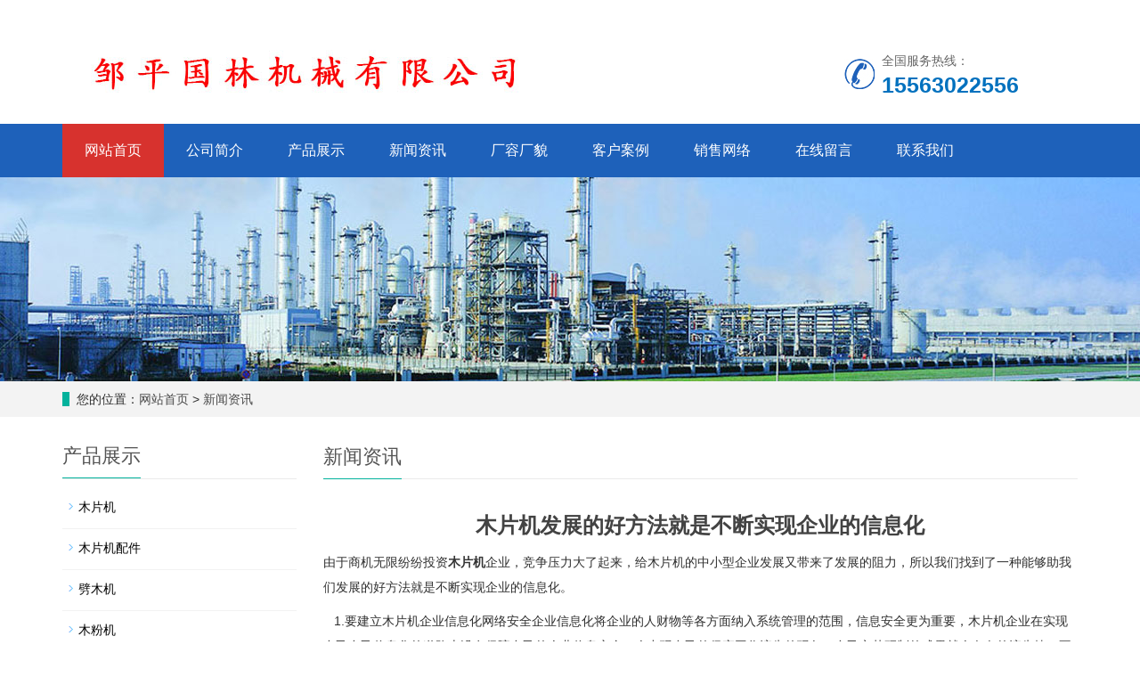

--- FILE ---
content_type: text/html
request_url: http://www.zpmupianji.com/New485.html
body_size: 6238
content:

﻿<!DOCTYPE html>
<html lang="zh-cn">
<head>
<meta charset="utf-8">
<meta http-equiv="X-UA-Compatible" content="IE=edge">
<meta name="viewport" content="width=device-width, initial-scale=1">
<title>木片机发展的好方法就是不断实现企业的信息化 - 邹平国林机械有限公司</title>
<meta name="keywords" content="木片机" />
<meta name="description" content="由于商机无限纷纷投资木片机企业，竞争压力大了起来，给木片机的中小型企业发展又带来了发展的阻力，所以我们找到了一种能够助我们发展的好方法就是不断实现企业的信息化。" />
<meta name="applicable-device"content="pc,mobile">
<link href="static/css/bootstrap.css" rel="stylesheet">
<link href="static/css/bxslider.css" rel="stylesheet">
<link href="static/css/style.css" rel="stylesheet">
<script src="static/js/jquery.min.js"></script><script src="static/js/bxslider.min.js"></script><script src="static/js/common.js"></script><script src="static/js/bootstrap.js"></script><!--[if lt IE 9]><script src="static/js/html5shiv.min.js"></script><script src="static/js/respond.min.js"></script><![endif]-->
</head>
<body>

<header>
  <div class="container">
    <div class="row">
      <div class="col-xs-12 col-sm-9 col-md-9"><a href="http://www.zpmupianji.com"><img src="static/picture/logo.jpg" class="logo"/></a></div>
      <div class="col-xs-12 col-sm-3 col-md-3 tel_box">
        <div class="top_tel"><img src="static/picture/tel.jpg" alt="服务热线"><span>全国服务热线：</span>
          <p>15563022556</p>
        </div>
      </div>
    </div>
  </div>
  <!-- Fixed navbar -->
  <nav id="top_nav" class="navbar navbar-default navbar-static-top">
    <div class="container">
      <div class="navbar-header">
        <button type="button" class="navbar-toggle collapsed" data-toggle="collapse" data-target="#navbar" aria-expanded="false" aria-controls="navbar"><span class="sr-only">导航菜单</span><span class="icon-bar"></span><span class="icon-bar"></span><span class="icon-bar"></span></button>
        <a class="navbar-brand" href="#">导航菜单</a></div>
      <div id="navbar" class="navbar-collapse collapse">
        <ul class="nav navbar-nav">
          <li><a href="http://www.zpmupianji.com">网站首页</a></li>
          <li class="dropdown"> <a href="About7.html">公司简介</a><a href="About7.html" id="app_menudown" class="dropdown-toggle" data-toggle="dropdown" role="button" aria-expanded="false"><span class="glyphicon glyphicon-menu-down btn-xs"></span></a> </li>
         
          <li class="dropdown"> <a href="ProductClass1.html">产品展示</a><a href="ProductClass1.html" id="app_menudown" class="dropdown-toggle" data-toggle="dropdown" role="button" aria-expanded="false"><span class="glyphicon glyphicon-menu-down btn-xs"></span></a>
            <ul class="dropdown-menu nav_small" role="menu">
              <li class="menu-item"><a href="ProductClass761.html">木片机</a></li><li class="menu-item"><a href="ProductClass771.html">木片机配件</a></li><li class="menu-item"><a href="ProductClass991.html">劈木机</a></li><li class="menu-item"><a href="ProductClass1001.html">木粉机</a></li><li class="menu-item"><a href="ProductClass1011.html">综合破碎机</a></li><li class="menu-item"><a href="ProductClass1021.html">生物质颗粒机</a></li><li class="menu-item"><a href="ProductClass1111.html">木材剥皮机</a></li><li class="menu-item"><a href="ProductClass1121.html">树墩机</a></li><li class="menu-item"><a href="ProductClass1141.html">净片机</a></li><li class="menu-item"><a href="ProductClass1161.html">竹片机</a></li><li class="menu-item"><a href="ProductClass1171.html">输送机</a></li><li class="menu-item"><a href="ProductClass1181.html">摇筛</a></li><li class="menu-item"><a href="ProductClass1191.html">磨刀机</a></li><li class="menu-item"><a href="ProductClass1201.html">化工设备</a></li><li class="menu-item"><a href="ProductClass1211.html">烘干机</a></li>
            </ul>
          </li>
           <li class="dropdown"> <a href="NewClass.html">新闻资讯</a><a href="NewClass2.html" id="app_menudown" class="dropdown-toggle" data-toggle="dropdown" role="button" aria-expanded="false"><span class="glyphicon glyphicon-menu-down btn-xs"></span></a>
            <ul class="dropdown-menu nav_small" role="menu">
              <li class="menu-item"><a href="NewClass11.html">公司新闻</a></li><li class="menu-item"><a href="NewClass21.html">行业新闻</a></li>
            </ul>
          </li>
          
          <li class="dropdown"> <a href="about12.html">厂容厂貌</a><a href="about12.html" id="app_menudown" class="dropdown-toggle" data-toggle="dropdown" role="button" aria-expanded="false"><span class="glyphicon glyphicon-menu-down btn-xs"></span></a> </li>
          <li class="dropdown"> <a href="about42.html">客户案例</a><a href="about42.html" id="app_menudown" class="dropdown-toggle" data-toggle="dropdown" role="button" aria-expanded="false"><span class="glyphicon glyphicon-menu-down btn-xs"></span></a> </li>
          <li class="dropdown"> <a href="about43.html">销售网络</a><a href="about43.html" id="app_menudown" class="dropdown-toggle" data-toggle="dropdown" role="button" aria-expanded="false"><span class="glyphicon glyphicon-menu-down btn-xs"></span></a> </li>
          <li class="dropdown"> <a href="MessageWrite.asp">在线留言</a><a href="MessageWrite.asp" id="app_menudown" class="dropdown-toggle" data-toggle="dropdown" role="button" aria-expanded="false"><span class="glyphicon glyphicon-menu-down btn-xs"></span></a> </li>
          <li class="dropdown"> <a href="About10.html">联系我们</a><a href="About10.html" id="app_menudown" class="dropdown-toggle" data-toggle="dropdown" role="button" aria-expanded="false"><span class="glyphicon glyphicon-menu-down btn-xs"></span></a> </li>
        </ul>
      </div>
    </div>
  </nav>
</header>

<div class="page_bg" style="background: url(static/images/5780c309432c5.jpg) center top no-repeat;"></div>
<div class="bread_bg">
  <div class="container">
    <div class="row">
      <div class="col-xs-12 col-sm-12 col-md-12">
        <div class="bread_nav"><span>您的位置：</span><a href="http://www.zpmupianji.com">网站首页</a> &gt; <a href="NewClass.html">新闻资讯</a></div>
      </div>
    </div>
  </div>
</div>
<div class="container">
  <div class="row"><!-- right -->
    <div class="col-xs-12 col-sm-8 col-md-9" style="float:right">
      <div class="right_head">
        <h2><span>新闻资讯</span></h2>
      </div>
      <div class="right_contents">
        <h1 class="right_contents_h1">木片机发展的好方法就是不断实现企业的信息化</h1>
        <P>由于商机无限纷纷投资<STRONG><A href="http://www.zpmupianji.com">木片机</A></STRONG>企业，竞争压力大了起来，给木片机的中小型企业发展又带来了发展的阻力，所以我们找到了一种能够助我们发展的好方法就是不断实现企业的信息化。&nbsp; </P>
<P>&nbsp;&nbsp; 1.要建立木片机企业信息化网络安全企业信息化将企业的人财物等各方面纳入系统管理的范围，信息安全更为重要，木片机企业在实现自己自己信息化的道路上没有保障自己的企业信息安全，会出现自己的保密工作流失的现象，自己辛苦研制的成果就会白白的流失掉，不保证信息的安全会让我们损失很大的。&nbsp; </P>
<P>&nbsp;&nbsp;&nbsp; 2.<STRONG><A href="http://www.zpmupianji.com">木片机</A></STRONG>，技术先进，自动化程度高，生产效率快，将信息化充分的利用起来诚兴木片机设备操作方便，生产效率高。把原木、树枝桠等木材装入滚筒内，关闭进料挡板，开动机器，顺时针方向运行，木材在滚筒内随着机器的的运转，使剥刀能够将木材上的皮剥去。十五分钟后关闭机器，打开出料挡板，然后开动机器并且逆时针方向运行两分钟，剥好皮的木材即可自动由滚筒内送出。剥净率可达到95%。&nbsp; </P>
<P>&nbsp;&nbsp;&nbsp; 3.我们生存的社会现在是一个信息化得社会，网络遍布在世界的各个角落，通过网络带给了我们无尽的知识，木片机的中小企业要充分利用网络带给我们的便捷性，网络宣传的效果远远超过我们杂志宣传还有广告宣传，“B2B平台”“博客营销”等等都是通过网络进行的，足以看出信息化对我们的企业发展起到了非常大的推动作用，我们要充分利用网络带给我们的经济效益，才能让自己更好的发展起来。&nbsp; </P>
 <p>邹平国林机械有限公司 <a href="http://www.zpmupianji.com/">http://www.zpmupianji.com</a> 欢迎您的光临！<br> 
了解更多信息，请百度一下：<a title="木片机" href="http://www.zpmupianji.com">木片机</a>，<a title="劈木机" href="http://www.zpmupianji.com">劈木机</a>，<a title="木粉机" href="http://www.zpmupianji.com">木粉机</a>，<a title="木片机配件" href="http://www.zpmupianji.com">木片机配件</a>   </p>
	 
      </div>
      <div class="point"><span class="to_prev col-xs-12 col-sm-6 col-md-6">上一篇:<a href="New486.html">木片机让您买的放心，用的舒心</a></span><span class="to_next col-xs-12 col-sm-6 col-md-6">下一篇:<a href="New484.html">木片机行业的信息化程度越来越高</a></span></div>
      <div class="relevant_new">
        <h3 class="left_h3"><span>相关新闻</span></h3>
        <ul class="right_new">
          
           <li><a href="New1099.html" title="木片机怎样调整木屑厚度">木片机怎样调整木屑厚度</a> 
<span class="news_time">
	</li>
 <li><a href="New1098.html" title="木片机试机注意事项有哪些？">木片机试机注意事项有哪些？</a> 
<span class="news_time">
	</li>
 <li><a href="New1097.html" title="介绍劈木机的几种类型">介绍劈木机的几种类型</a> 
<span class="news_time">
	</li>
 <li><a href="New1096.html" title="木片机可以将废旧木材变废为宝">木片机可以将废旧木材变废为宝</a> 
<span class="news_time">
	</li>
 <li><a href="New1095.html" title="为什么我们的劈木机切割木头又快…">为什么我们的劈木机切割木头又快…</a> 
<span class="news_time">
	</li>

          
          
        </ul>
      </div>
    </div>
    <!-- left --> 
     <div class="col-xs-12 col-sm-4 col-md-3">
      <h3 class="left_h3"><span>产品展示</span></h3>
      <div class="left_column">
        <ul class="left_nav_ul" id="firstpane">
          <li class="menu-item"><a href="ProductClass761.html">木片机</a></li><li class="menu-item"><a href="ProductClass771.html">木片机配件</a></li><li class="menu-item"><a href="ProductClass991.html">劈木机</a></li><li class="menu-item"><a href="ProductClass1001.html">木粉机</a></li><li class="menu-item"><a href="ProductClass1011.html">综合破碎机</a></li><li class="menu-item"><a href="ProductClass1021.html">生物质颗粒机</a></li><li class="menu-item"><a href="ProductClass1111.html">木材剥皮机</a></li><li class="menu-item"><a href="ProductClass1121.html">树墩机</a></li><li class="menu-item"><a href="ProductClass1141.html">净片机</a></li><li class="menu-item"><a href="ProductClass1161.html">竹片机</a></li><li class="menu-item"><a href="ProductClass1171.html">输送机</a></li><li class="menu-item"><a href="ProductClass1181.html">摇筛</a></li><li class="menu-item"><a href="ProductClass1191.html">磨刀机</a></li><li class="menu-item"><a href="ProductClass1201.html">化工设备</a></li><li class="menu-item"><a href="ProductClass1211.html">烘干机</a></li>
        </ul>
      </div>
      <div class="left_contact">
        <h3 class="left_h3"><span>联系我们</span></h3>
        <p style="padding-top:8px;">邹平国林机械有限公司</p>
        <p>联系人：王经理 </p>
        <p>手 机：15563022556 </p>
        <p>电 话：13792292856</p>
        <p>地 址：山东省邹平市</p>
      </div>
    </div>
    
     </div>
</div>
<nav class="navbar navbar-default navbar-fixed-bottom mfoot_box">
  <div class="mfoot_nav btn-group dropup"><a class="dropdown-toggle"  data-toggle="dropdown" aria-haspopup="true" aria-expanded="false" href="#"><span class="glyphicon glyphicon-share btn-lg" aria-hidden="true"></span>分享 </a>
    <div class="dropdown-menu mfoot_share">
      <div class="bdsharebuttonbox" style="display: inline-block; float:left;"><a href="#" class="bds_more" data-cmd="more"></a><a href="#" class="bds_qzone" data-cmd="qzone" title="分享到QQ空间"></a><a href="#" class="bds_tsina" data-cmd="tsina" title="分享到新浪微博"></a><a href="#" class="bds_tqq" data-cmd="tqq" title="分享到腾讯微博"></a><a href="#" class="bds_renren" data-cmd="renren" title="分享到人人网"></a><a href="#" class="bds_weixin" data-cmd="weixin" title="分享到微信"></a></div>
      <script>
                        window._bd_share_config={"common":{"bdSnsKey":{},"bdText":"","bdMini":"2","bdMiniList":false,"bdPic":"","bdStyle":"0","bdSize":"32"},"share":{}};with(document)0[(getElementsByTagName('head')[0]||body).appendChild(createElement('script')).src='//bdimg.share.baidu.com/static/api/js/share.js?v=89860593.js?cdnversion='+~(-new Date()/36e5)];
                  </script></div>
  </div>
  <div class="mfoot_nav"><a href="tel:15563022556"><span class="glyphicon glyphicon-phone btn-lg" aria-hidden="true"></span>手机 </a></div>
  <div class="mfoot_nav"  aria-hidden="true"  data-toggle="collapse" data-target="#navbar" aria-expanded="false" aria-controls="navbar"><span class="glyphicon glyphicon-th-list btn-lg"></span>分类 </div>
  <div class="mfoot_nav"><a id="gototop" href="#"><span class="glyphicon glyphicon-circle-arrow-up btn-lg" aria-hidden="true"></span>顶部 </a></div>
</nav>
<footer>
  <div class="container">
    <div class="row">
      <div class="col-xs-12 col-sm-3 col-md-3"><img class="footer_logo" src="/static/picture/footlogo.png" alt="LOGO">
        <p class="footer_logo_text">
        
        <div class="banquan">
          <p align="center">版权所有©邹平国林机械有限公司<br>
            主营产品：<a title="木片机" href="http://www.zpmupianji.com">木片机</a>，<a title="劈木机" href="http://www.zpmupianji.com">劈木机</a>，<a title="木粉机" href="http://www.zpmupianji.com">木粉机</a> </p>
        </div>
        </p>
      </div>
      <div class="col-xs-12 col-sm-3 col-md-3 footer_contact">
        <p>联系人：王经理  </p>
        <p>手机：15563022556 </p>
        <p>电话：13792292856</p>
        <p>地址：山东省邹平市</p>
      </div>
      <div class="col-xs-12 col-sm-4 col-md-4">
        <div class="col-xs-4 col-md-4 footer_menu">
          <p class="footer_menu_first"><a target="_blank" href="About7.html">公司简介</a></p>
        </div>
        <div class="col-xs-4 col-md-4 footer_menu">
          <p class="footer_menu_first"><a target="_blank" href="ProductClass1.html">产品展示</a></p>
        </div>
        <div class="col-xs-4 col-md-4 footer_menu">
          <p class="footer_menu_first"><a target="_blank" href="NewClass.html">新闻资讯</a></p>
        </div>
        <div class="col-xs-4 col-md-4 footer_menu">
          <p class="footer_menu_first"><a target="_blank" href="about12.html">厂容厂貌</a></p>
        </div>
        <div class="col-xs-4 col-md-4 footer_menu">
          <p class="footer_menu_first"><a target="_blank" href="about42.html">客户案例</a></p>
        </div>
        <div class="col-xs-4 col-md-4 footer_menu">
          <p class="footer_menu_first"><a target="_blank" href="about43.html">销售网络</a></p>
        </div>
        <div class="col-xs-4 col-md-4 footer_menu">
          <p class="footer_menu_first"><a target="_blank" href="MessageWrite.asp">在线留言</a></p>
        </div>
        <div class="col-xs-4 col-md-4 footer_menu">
          <p class="footer_menu_first"><a target="_blank" href="About10.html">联系我们</a></p>
        </div>
        <div class="col-xs-4 col-md-4 footer_menu">
          <p class="footer_menu_first"><a target="_blank" href="sitemap.xml">网站地图</a></p>
        </div>
      </div>
      <div class="col-xs-12 col-sm-2 col-md-2"><img class="footer_qrcode" src="/static/picture/wweixin.jpg" alt="二维码图片">
        <p class="footer_qrcode_text">手机二维码</p>
      </div>
    </div>
  </div>
</footer>   
</body>
</html>
<script type="text/javascript">
var winHeight=200;
var timer=null;
function show(){
    document.getElementById("popWin").style.display="block"; 
    timer=setInterval("lift(5)",2);
} 
function hid(){
        timer=setInterval("lift(-5)",2);
} 
function lift(n) { 
    var w=document.getElementById("popWin"); 
    var h=parseInt(w.style.height||w.currentStyle.height);
    if (h<winHeight && n>0 || h>1 && n<0){
        w.style.height=(h+n).toString()+"px"; 
    } 
    else
        {
        w.style.display=(n>0?"block":"none");
                clearInterval(timer);
    } 
} 
window.onload=function(){ 
        setTimeout("show()",1000);
} 
</script>

 
